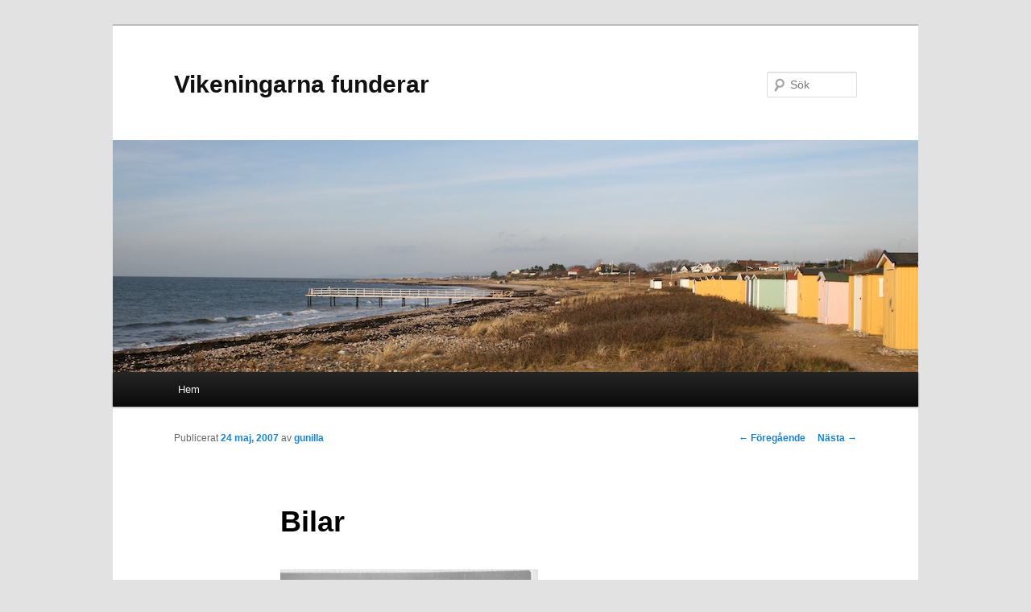

--- FILE ---
content_type: text/html; charset=UTF-8
request_url: http://www.vikeningarna.se/2007/05/bilar/
body_size: 6791
content:
<!DOCTYPE html>
<!--[if IE 6]>
<html id="ie6" lang="sv-SE">
<![endif]-->
<!--[if IE 7]>
<html id="ie7" lang="sv-SE">
<![endif]-->
<!--[if IE 8]>
<html id="ie8" lang="sv-SE">
<![endif]-->
<!--[if !(IE 6) & !(IE 7) & !(IE 8)]><!-->
<html lang="sv-SE">
<!--<![endif]-->
<head>
<meta charset="UTF-8" />
<meta name="viewport" content="width=device-width" />
<title>
Bilar | Vikeningarna funderar	</title>
<link rel="profile" href="https://gmpg.org/xfn/11" />
<link rel="stylesheet" type="text/css" media="all" href="http://www.vikeningarna.se/wordpress/wp-content/themes/twentyeleven/style.css?ver=20190507" />
<link rel="pingback" href="http://www.vikeningarna.se/wordpress/xmlrpc.php">
<!--[if lt IE 9]>
<script src="http://www.vikeningarna.se/wordpress/wp-content/themes/twentyeleven/js/html5.js?ver=3.7.0" type="text/javascript"></script>
<![endif]-->
<meta name='robots' content='max-image-preview:large' />
<link rel='dns-prefetch' href='//s.w.org' />
<link rel="alternate" type="application/rss+xml" title="Vikeningarna funderar &raquo; flöde" href="http://www.vikeningarna.se/feed/" />
<link rel="alternate" type="application/rss+xml" title="Vikeningarna funderar &raquo; kommentarsflöde" href="http://www.vikeningarna.se/comments/feed/" />
<link rel="alternate" type="application/rss+xml" title="Vikeningarna funderar &raquo; Bilar kommentarsflöde" href="http://www.vikeningarna.se/2007/05/bilar/feed/" />
		<script type="text/javascript">
			window._wpemojiSettings = {"baseUrl":"https:\/\/s.w.org\/images\/core\/emoji\/13.1.0\/72x72\/","ext":".png","svgUrl":"https:\/\/s.w.org\/images\/core\/emoji\/13.1.0\/svg\/","svgExt":".svg","source":{"concatemoji":"http:\/\/www.vikeningarna.se\/wordpress\/wp-includes\/js\/wp-emoji-release.min.js?ver=5.8.12"}};
			!function(e,a,t){var n,r,o,i=a.createElement("canvas"),p=i.getContext&&i.getContext("2d");function s(e,t){var a=String.fromCharCode;p.clearRect(0,0,i.width,i.height),p.fillText(a.apply(this,e),0,0);e=i.toDataURL();return p.clearRect(0,0,i.width,i.height),p.fillText(a.apply(this,t),0,0),e===i.toDataURL()}function c(e){var t=a.createElement("script");t.src=e,t.defer=t.type="text/javascript",a.getElementsByTagName("head")[0].appendChild(t)}for(o=Array("flag","emoji"),t.supports={everything:!0,everythingExceptFlag:!0},r=0;r<o.length;r++)t.supports[o[r]]=function(e){if(!p||!p.fillText)return!1;switch(p.textBaseline="top",p.font="600 32px Arial",e){case"flag":return s([127987,65039,8205,9895,65039],[127987,65039,8203,9895,65039])?!1:!s([55356,56826,55356,56819],[55356,56826,8203,55356,56819])&&!s([55356,57332,56128,56423,56128,56418,56128,56421,56128,56430,56128,56423,56128,56447],[55356,57332,8203,56128,56423,8203,56128,56418,8203,56128,56421,8203,56128,56430,8203,56128,56423,8203,56128,56447]);case"emoji":return!s([10084,65039,8205,55357,56613],[10084,65039,8203,55357,56613])}return!1}(o[r]),t.supports.everything=t.supports.everything&&t.supports[o[r]],"flag"!==o[r]&&(t.supports.everythingExceptFlag=t.supports.everythingExceptFlag&&t.supports[o[r]]);t.supports.everythingExceptFlag=t.supports.everythingExceptFlag&&!t.supports.flag,t.DOMReady=!1,t.readyCallback=function(){t.DOMReady=!0},t.supports.everything||(n=function(){t.readyCallback()},a.addEventListener?(a.addEventListener("DOMContentLoaded",n,!1),e.addEventListener("load",n,!1)):(e.attachEvent("onload",n),a.attachEvent("onreadystatechange",function(){"complete"===a.readyState&&t.readyCallback()})),(n=t.source||{}).concatemoji?c(n.concatemoji):n.wpemoji&&n.twemoji&&(c(n.twemoji),c(n.wpemoji)))}(window,document,window._wpemojiSettings);
		</script>
		<style type="text/css">
img.wp-smiley,
img.emoji {
	display: inline !important;
	border: none !important;
	box-shadow: none !important;
	height: 1em !important;
	width: 1em !important;
	margin: 0 .07em !important;
	vertical-align: -0.1em !important;
	background: none !important;
	padding: 0 !important;
}
</style>
	<link rel='stylesheet' id='wp-block-library-css'  href='http://www.vikeningarna.se/wordpress/wp-includes/css/dist/block-library/style.min.css?ver=5.8.12' type='text/css' media='all' />
<style id='wp-block-library-theme-inline-css' type='text/css'>
#start-resizable-editor-section{display:none}.wp-block-audio figcaption{color:#555;font-size:13px;text-align:center}.is-dark-theme .wp-block-audio figcaption{color:hsla(0,0%,100%,.65)}.wp-block-code{font-family:Menlo,Consolas,monaco,monospace;color:#1e1e1e;padding:.8em 1em;border:1px solid #ddd;border-radius:4px}.wp-block-embed figcaption{color:#555;font-size:13px;text-align:center}.is-dark-theme .wp-block-embed figcaption{color:hsla(0,0%,100%,.65)}.blocks-gallery-caption{color:#555;font-size:13px;text-align:center}.is-dark-theme .blocks-gallery-caption{color:hsla(0,0%,100%,.65)}.wp-block-image figcaption{color:#555;font-size:13px;text-align:center}.is-dark-theme .wp-block-image figcaption{color:hsla(0,0%,100%,.65)}.wp-block-pullquote{border-top:4px solid;border-bottom:4px solid;margin-bottom:1.75em;color:currentColor}.wp-block-pullquote__citation,.wp-block-pullquote cite,.wp-block-pullquote footer{color:currentColor;text-transform:uppercase;font-size:.8125em;font-style:normal}.wp-block-quote{border-left:.25em solid;margin:0 0 1.75em;padding-left:1em}.wp-block-quote cite,.wp-block-quote footer{color:currentColor;font-size:.8125em;position:relative;font-style:normal}.wp-block-quote.has-text-align-right{border-left:none;border-right:.25em solid;padding-left:0;padding-right:1em}.wp-block-quote.has-text-align-center{border:none;padding-left:0}.wp-block-quote.is-large,.wp-block-quote.is-style-large{border:none}.wp-block-search .wp-block-search__label{font-weight:700}.wp-block-group.has-background{padding:1.25em 2.375em;margin-top:0;margin-bottom:0}.wp-block-separator{border:none;border-bottom:2px solid;margin-left:auto;margin-right:auto;opacity:.4}.wp-block-separator:not(.is-style-wide):not(.is-style-dots){width:100px}.wp-block-separator.has-background:not(.is-style-dots){border-bottom:none;height:1px}.wp-block-separator.has-background:not(.is-style-wide):not(.is-style-dots){height:2px}.wp-block-table thead{border-bottom:3px solid}.wp-block-table tfoot{border-top:3px solid}.wp-block-table td,.wp-block-table th{padding:.5em;border:1px solid;word-break:normal}.wp-block-table figcaption{color:#555;font-size:13px;text-align:center}.is-dark-theme .wp-block-table figcaption{color:hsla(0,0%,100%,.65)}.wp-block-video figcaption{color:#555;font-size:13px;text-align:center}.is-dark-theme .wp-block-video figcaption{color:hsla(0,0%,100%,.65)}.wp-block-template-part.has-background{padding:1.25em 2.375em;margin-top:0;margin-bottom:0}#end-resizable-editor-section{display:none}
</style>
<link rel='stylesheet' id='twentyeleven-block-style-css'  href='http://www.vikeningarna.se/wordpress/wp-content/themes/twentyeleven/blocks.css?ver=20190102' type='text/css' media='all' />
<link rel="https://api.w.org/" href="http://www.vikeningarna.se/wp-json/" /><link rel="alternate" type="application/json" href="http://www.vikeningarna.se/wp-json/wp/v2/posts/345" /><link rel="EditURI" type="application/rsd+xml" title="RSD" href="http://www.vikeningarna.se/wordpress/xmlrpc.php?rsd" />
<link rel="wlwmanifest" type="application/wlwmanifest+xml" href="http://www.vikeningarna.se/wordpress/wp-includes/wlwmanifest.xml" /> 
<meta name="generator" content="WordPress 5.8.12" />
<link rel="canonical" href="http://www.vikeningarna.se/2007/05/bilar/" />
<link rel='shortlink' href='http://www.vikeningarna.se/?p=345' />
<link rel="alternate" type="application/json+oembed" href="http://www.vikeningarna.se/wp-json/oembed/1.0/embed?url=http%3A%2F%2Fwww.vikeningarna.se%2F2007%2F05%2Fbilar%2F" />
<link rel="alternate" type="text/xml+oembed" href="http://www.vikeningarna.se/wp-json/oembed/1.0/embed?url=http%3A%2F%2Fwww.vikeningarna.se%2F2007%2F05%2Fbilar%2F&#038;format=xml" />
<style type="text/css">.recentcomments a{display:inline !important;padding:0 !important;margin:0 !important;}</style><style type="text/css" id="custom-background-css">
body.custom-background { background-image: url(""); background-position: left top; background-size: auto; background-repeat: repeat; background-attachment: scroll; }
</style>
	</head>

<body class="post-template-default single single-post postid-345 single-format-standard custom-background wp-embed-responsive singular two-column right-sidebar">

<div class="skip-link"><a class="assistive-text" href="#content">Hoppa till primärt innehåll</a></div><div id="page" class="hfeed">
	<header id="branding" role="banner">
			<hgroup>
				<h1 id="site-title"><span><a href="http://www.vikeningarna.se/" rel="home">Vikeningarna funderar</a></span></h1>
				<h2 id="site-description"></h2>
			</hgroup>

						<a href="http://www.vikeningarna.se/">
									<img src="http://www.vikeningarna.se/wordpress/wp-content/uploads/2012/05/viken_header_wikipedia1.jpg" width="1000" height="288" alt="Vikeningarna funderar" />
								</a>
			
									<form method="get" id="searchform" action="http://www.vikeningarna.se/">
		<label for="s" class="assistive-text">Sök</label>
		<input type="text" class="field" name="s" id="s" placeholder="Sök" />
		<input type="submit" class="submit" name="submit" id="searchsubmit" value="Sök" />
	</form>
			
			<nav id="access" role="navigation">
				<h3 class="assistive-text">Huvudmeny</h3>
				<div class="menu"><ul>
<li ><a href="http://www.vikeningarna.se/">Hem</a></li></ul></div>
			</nav><!-- #access -->
	</header><!-- #branding -->


	<div id="main">

		<div id="primary">
			<div id="content" role="main">

				
					<nav id="nav-single">
						<h3 class="assistive-text">Inläggsnavigering</h3>
						<span class="nav-previous"><a href="http://www.vikeningarna.se/2007/05/standigt-denne-linne/" rel="prev"><span class="meta-nav">&larr;</span> Föregående</a></span>
						<span class="nav-next"><a href="http://www.vikeningarna.se/2007/05/mma-ramotswe/" rel="next">Nästa <span class="meta-nav">&rarr;</span></a></span>
					</nav><!-- #nav-single -->

					
<article id="post-345" class="post-345 post type-post status-publish format-standard hentry category-bilar">
	<header class="entry-header">
		<h1 class="entry-title">Bilar</h1>

				<div class="entry-meta">
			<span class="sep">Publicerat </span><a href="http://www.vikeningarna.se/2007/05/bilar/" title="01:13" rel="bookmark"><time class="entry-date" datetime="2007-05-24T13:13:00+02:00">24 maj, 2007</time></a><span class="by-author"> <span class="sep"> av </span> <span class="author vcard"><a class="url fn n" href="http://www.vikeningarna.se/author/gunilla/" title="Visa alla inlägg av gunilla" rel="author">gunilla</a></span></span>		</div><!-- .entry-meta -->
			</header><!-- .entry-header -->

	<div class="entry-content">
		<p><a onblur="try {parent.deselectBloggerImageGracefully();} catch(e) {}" href="http://2.bp.blogspot.com/_laZRU0N34UE/RlVz5w5Pf6I/AAAAAAAACQc/69tAF3EpbjU/s1600-h/IMG.jpg"><img style="margin: 0pt 10px 10px 0pt; float: left; cursor: pointer;" src="http://2.bp.blogspot.com/_laZRU0N34UE/RlVz5w5Pf6I/AAAAAAAACQc/69tAF3EpbjU/s320/IMG.jpg" alt="" id="BLOGGER_PHOTO_ID_5068084391890091938" border="0" /></a><br />Bilar är för mig bara ett fortskaffningsmedel.<br />Den svindlande lycka som vår <a href="http://en.wikipedia.org/wiki/Vespa">Vespa</a> förorsakade vid inköpet har aldrig upprepats.</p>
<p>Vår första gemensamma bil inköptes 1959 och var en begagnad <a href="http://en.wikipedia.org/wiki/Ford_Anglia">Ford Anglia</a> med vinklad bakruta.</p>
<p>Så småningom var det dags för att &#8221;få egen&#8221; bil.</p>
<p>På denna svarta begagnade klassiska Volkswagenbubbla har jag dessutom lyckats hitta en bild!<br /><a onblur="try {parent.deselectBloggerImageGracefully();} catch(e) {}" href="http://2.bp.blogspot.com/_laZRU0N34UE/RlV1gw5Pf7I/AAAAAAAACQk/0nl4T6wTzB0/s1600-h/Juni_1968_0008_1.jpg"><img style="margin: 0px auto 10px; display: block; text-align: center; cursor: pointer;" src="http://2.bp.blogspot.com/_laZRU0N34UE/RlV1gw5Pf7I/AAAAAAAACQk/0nl4T6wTzB0/s320/Juni_1968_0008_1.jpg" alt="" id="BLOGGER_PHOTO_ID_5068086161416617906" border="0" /></a>Den är från 1968 då vi bodde i ett atriumhus i Rydebäck. I förgrunden <span style="font-style: italic;">den djefla mannen</span> som just lärt sig cykla!</p>
<p><a href="http://den-gamle-vid-havet.blogspot.com/2007/05/deux-cheveaux.html">den gamle</a> var dock hela tiden bekymrad för mitt fortbestånd eftersom man ju åkte med <span style="font-style: italic;">bensinen i famnen!<br /></span>När året därpå en kollegas familj, <span style="font-style: italic;">mor och fem barn</span>,  tragiskt omkommit i en bilolycka  genom att bilen <span style="font-style: italic;">(dock inte en VW)  </span>blivit påkörd av en långtradare och fattat eld ,<br /><span style="font-style: italic;">såldes den inom en månad </span><span>i utbyte mot de två Citroën den gamle berättar om på sin blogg idag!</p>
<p>Då har jag ett personligare förhållande till den JAPAN vi köpte när vi tröttnat på<span style="font-style: italic;"> </span></span><span><span style="font-style: italic;">Citroën Deessernas </span>divalater.<br /></span><a onblur="try {parent.deselectBloggerImageGracefully();} catch(e) {}" href="http://4.bp.blogspot.com/_laZRU0N34UE/RlV5TQ5Pf8I/AAAAAAAACQs/NOyDURyI6I8/s1600-h/IMG_0001.jpg"><img style="margin: 0pt 10px 10px 0pt; float: left; cursor: pointer;" src="http://4.bp.blogspot.com/_laZRU0N34UE/RlV5TQ5Pf8I/AAAAAAAACQs/NOyDURyI6I8/s320/IMG_0001.jpg" alt="" id="BLOGGER_PHOTO_ID_5068090327534895042" border="0" /></a><br /><span>Det var en Mazda combi BAD 047 som tjänade oss troget under vår mest aktiva tid.</p>
<p></span><br /><a onblur="try {parent.deselectBloggerImageGracefully();} catch(e) {}" href="http://3.bp.blogspot.com/_laZRU0N34UE/RlV5zA5Pf9I/AAAAAAAACQ0/imstFWPfbxk/s1600-h/IMG.jpg"><img style="margin: 0px auto 10px; display: block; text-align: center; cursor: pointer;" src="http://3.bp.blogspot.com/_laZRU0N34UE/RlV5zA5Pf9I/AAAAAAAACQ0/imstFWPfbxk/s320/IMG.jpg" alt="" id="BLOGGER_PHOTO_ID_5068090872995741650" border="0" /></a></p>
<p>Den åkte över Alperna, två gånger båt över Nordsjön för safari i Scotland och var behjälplig när vi åkte Vasaloppet!<br /><a onblur="try {parent.deselectBloggerImageGracefully();} catch(e) {}" href="http://4.bp.blogspot.com/_laZRU0N34UE/RlV6RQ5Pf-I/AAAAAAAACQ8/uZalTa3Zj30/s1600-h/England_1981_0013.jpg"><img style="margin: 0pt 10px 10px 0pt; float: left; cursor: pointer;" src="http://4.bp.blogspot.com/_laZRU0N34UE/RlV6RQ5Pf-I/AAAAAAAACQ8/uZalTa3Zj30/s320/England_1981_0013.jpg" alt="" id="BLOGGER_PHOTO_ID_5068091392686784482" border="0" /></a><br /><a onblur="try {parent.deselectBloggerImageGracefully();} catch(e) {}" href="http://2.bp.blogspot.com/_laZRU0N34UE/RlV7fw5Pf_I/AAAAAAAACRE/WHd6qgZoeos/s1600-h/IMG_0002.jpg"><img style="margin: 0pt 0pt 10px 10px; float: right; cursor: pointer;" src="http://2.bp.blogspot.com/_laZRU0N34UE/RlV7fw5Pf_I/AAAAAAAACRE/WHd6qgZoeos/s320/IMG_0002.jpg" alt="" id="BLOGGER_PHOTO_ID_5068092741306515442" border="0" /></a>Den hade förmodligen rullat än om inte jag lyckats kvadda den.</p>
<p>Så här i efterhand vet jag att missödet orsakades av sjukdom.</p>
<p>Jag var på väg hem från en ansträngande dag på jobbet. Jag <span style="font-style: italic;">smög</span> ut i en korsning &#8211; men tänkte inte på att jag var&#8230; ja jag har ju aldrig varit en höjdare när det gäller höger och vänster &#8211; och dessutom gick man ju över till högertrafik 1967&#8230;<br />Nåväl jag kom tydligen från fel håll och ansågs skyldig, fastän han som körde på mig hade alldeles för hög hastighet etc.</p>
<p>Det blev bara en liten skada synligt på våran Mazda<span style="font-style: italic;"> (ingen på den andra bilen)</span> men det måste ha träffat olyckligt för det blev något fel på ramen och den blev sig aldrig själv igen&#8230;</p>
<p>Det måste ha varit 1985. Det året fick jag en thyreoidit <span style="font-size:85%;"><span style="font-style: italic;">(insjuknade i London &#8211; det är till att vara berest!)</span></span> &#8211; under läkningsfasen har man en hypothyreos med <span style="font-style: italic;">förlängd reaktionstid</span> &#8211; vilket måste ha bidragit till olyckan!</p>
			</div><!-- .entry-content -->

	<footer class="entry-meta">
		Detta inlägg är publicerat under <a href="http://www.vikeningarna.se/kategori/bilar/" rel="category tag">Bilar</a> av <a href="http://www.vikeningarna.se/author/gunilla/">gunilla</a>. Bokmärk <a href="http://www.vikeningarna.se/2007/05/bilar/" title="Permalänk till Bilar" rel="bookmark">permalänken</a>.
		
			</footer><!-- .entry-meta -->
</article><!-- #post-345 -->

						<div id="comments">
	
	
	
		<div id="respond" class="comment-respond">
		<h3 id="reply-title" class="comment-reply-title">Lämna ett svar <small><a rel="nofollow" id="cancel-comment-reply-link" href="/2007/05/bilar/#respond" style="display:none;">Avbryt svar</a></small></h3><form action="http://www.vikeningarna.se/wordpress/wp-comments-post.php" method="post" id="commentform" class="comment-form"><p class="comment-notes"><span id="email-notes">Din e-postadress kommer inte publiceras.</span> Obligatoriska fält är märkta <span class="required">*</span></p><p class="comment-form-comment"><label for="comment">Kommentar</label> <textarea id="comment" name="comment" cols="45" rows="8" maxlength="65525" required="required"></textarea></p><p class="comment-form-author"><label for="author">Namn <span class="required">*</span></label> <input id="author" name="author" type="text" value="" size="30" maxlength="245" required='required' /></p>
<p class="comment-form-email"><label for="email">E-postadress <span class="required">*</span></label> <input id="email" name="email" type="text" value="" size="30" maxlength="100" aria-describedby="email-notes" required='required' /></p>
<p class="comment-form-url"><label for="url">Webbplats</label> <input id="url" name="url" type="text" value="" size="30" maxlength="200" /></p>
<p class="comment-form-cookies-consent"><input id="wp-comment-cookies-consent" name="wp-comment-cookies-consent" type="checkbox" value="yes" /> <label for="wp-comment-cookies-consent">Spara mitt namn, min e-postadress och webbplats i denna webbläsare till nästa gång jag skriver en kommentar.</label></p>
<p class="form-submit"><input name="submit" type="submit" id="submit" class="submit" value="Publicera kommentar" /> <input type='hidden' name='comment_post_ID' value='345' id='comment_post_ID' />
<input type='hidden' name='comment_parent' id='comment_parent' value='0' />
</p><p style="display: none;"><input type="hidden" id="akismet_comment_nonce" name="akismet_comment_nonce" value="0d2ac43c87" /></p><input type="hidden" id="ak_js" name="ak_js" value="11"/><textarea name="ak_hp_textarea" cols="45" rows="8" maxlength="100" style="display: none !important;"></textarea></form>	</div><!-- #respond -->
	<p class="akismet_comment_form_privacy_notice">Denna webbplats använder Akismet för att minska skräppost. <a href="https://akismet.com/privacy/" target="_blank" rel="nofollow noopener">Lär dig hur din kommentardata bearbetas</a>.</p>
</div><!-- #comments -->

				
			</div><!-- #content -->
		</div><!-- #primary -->


	</div><!-- #main -->

	<footer id="colophon" role="contentinfo">

			

			<div id="site-generator">
												<a href="https://sv.wordpress.org/" class="imprint" title="Semantisk personlig publiceringsplattform">
					Drivs med WordPress				</a>
			</div>
	</footer><!-- #colophon -->
</div><!-- #page -->

<script type='text/javascript' src='http://www.vikeningarna.se/wordpress/wp-includes/js/comment-reply.min.js?ver=5.8.12' id='comment-reply-js'></script>
<script type='text/javascript' src='http://www.vikeningarna.se/wordpress/wp-includes/js/wp-embed.min.js?ver=5.8.12' id='wp-embed-js'></script>
<script async="async" type='text/javascript' src='http://www.vikeningarna.se/wordpress/wp-content/plugins/akismet/_inc/form.js?ver=4.1.8' id='akismet-form-js'></script>

</body>
</html>
